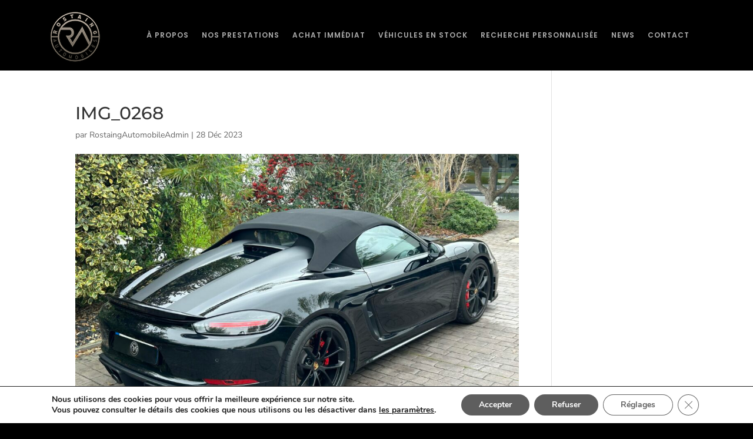

--- FILE ---
content_type: text/css
request_url: https://www.rostaing-automobiles.com/apps/et-cache/global/et-divi-customizer-global.min.css?ver=1760620460
body_size: 2660
content:
body,.et_pb_column_1_2 .et_quote_content blockquote cite,.et_pb_column_1_2 .et_link_content a.et_link_main_url,.et_pb_column_1_3 .et_quote_content blockquote cite,.et_pb_column_3_8 .et_quote_content blockquote cite,.et_pb_column_1_4 .et_quote_content blockquote cite,.et_pb_blog_grid .et_quote_content blockquote cite,.et_pb_column_1_3 .et_link_content a.et_link_main_url,.et_pb_column_3_8 .et_link_content a.et_link_main_url,.et_pb_column_1_4 .et_link_content a.et_link_main_url,.et_pb_blog_grid .et_link_content a.et_link_main_url,body .et_pb_bg_layout_light .et_pb_post p,body .et_pb_bg_layout_dark .et_pb_post p{font-size:14px}.et_pb_slide_content,.et_pb_best_value{font-size:15px}#et_search_icon:hover,.mobile_menu_bar:before,.mobile_menu_bar:after,.et_toggle_slide_menu:after,.et-social-icon a:hover,.et_pb_sum,.et_pb_pricing li a,.et_pb_pricing_table_button,.et_overlay:before,.entry-summary p.price ins,.et_pb_member_social_links a:hover,.et_pb_widget li a:hover,.et_pb_filterable_portfolio .et_pb_portfolio_filters li a.active,.et_pb_filterable_portfolio .et_pb_portofolio_pagination ul li a.active,.et_pb_gallery .et_pb_gallery_pagination ul li a.active,.wp-pagenavi span.current,.wp-pagenavi a:hover,.nav-single a,.tagged_as a,.posted_in a{color:#8f857a}.et_pb_contact_submit,.et_password_protected_form .et_submit_button,.et_pb_bg_layout_light .et_pb_newsletter_button,.comment-reply-link,.form-submit .et_pb_button,.et_pb_bg_layout_light .et_pb_promo_button,.et_pb_bg_layout_light .et_pb_more_button,.et_pb_contact p input[type="checkbox"]:checked+label i:before,.et_pb_bg_layout_light.et_pb_module.et_pb_button{color:#8f857a}.footer-widget h4{color:#8f857a}.et-search-form,.nav li ul,.et_mobile_menu,.footer-widget li:before,.et_pb_pricing li:before,blockquote{border-color:#8f857a}.et_pb_counter_amount,.et_pb_featured_table .et_pb_pricing_heading,.et_quote_content,.et_link_content,.et_audio_content,.et_pb_post_slider.et_pb_bg_layout_dark,.et_slide_in_menu_container,.et_pb_contact p input[type="radio"]:checked+label i:before{background-color:#8f857a}.container,.et_pb_row,.et_pb_slider .et_pb_container,.et_pb_fullwidth_section .et_pb_title_container,.et_pb_fullwidth_section .et_pb_title_featured_container,.et_pb_fullwidth_header:not(.et_pb_fullscreen) .et_pb_fullwidth_header_container{max-width:1400px}.et_boxed_layout #page-container,.et_boxed_layout.et_non_fixed_nav.et_transparent_nav #page-container #top-header,.et_boxed_layout.et_non_fixed_nav.et_transparent_nav #page-container #main-header,.et_fixed_nav.et_boxed_layout #page-container #top-header,.et_fixed_nav.et_boxed_layout #page-container #main-header,.et_boxed_layout #page-container .container,.et_boxed_layout #page-container .et_pb_row{max-width:1560px}a{color:#8f857a}.nav li ul{border-color:#e20059}.et_secondary_nav_enabled #page-container #top-header{background-color:#e20059!important}#et-secondary-nav li ul{background-color:#e20059}#main-header .nav li ul a{color:rgba(0,0,0,0.7)}#top-menu li.current-menu-ancestor>a,#top-menu li.current-menu-item>a,#top-menu li.current_page_item>a{color:#e20059}#main-footer .footer-widget h4,#main-footer .widget_block h1,#main-footer .widget_block h2,#main-footer .widget_block h3,#main-footer .widget_block h4,#main-footer .widget_block h5,#main-footer .widget_block h6{color:#e20059}.footer-widget li:before{border-color:#e20059}.footer-widget .et_pb_widget div,.footer-widget .et_pb_widget ul,.footer-widget .et_pb_widget ol,.footer-widget .et_pb_widget label{line-height:1.7em}#et-footer-nav .bottom-nav li.current-menu-item a{color:#e20059}body .et_pb_button{font-size:14px;background-color:#282828;border-color:#282828;border-radius:50px;font-weight:bold;font-style:normal;text-transform:none;text-decoration:none;}body.et_pb_button_helper_class .et_pb_button,body.et_pb_button_helper_class .et_pb_module.et_pb_button{color:#ffffff}body .et_pb_button:after{font-size:22.4px}body .et_pb_bg_layout_light.et_pb_button:hover,body .et_pb_bg_layout_light .et_pb_button:hover,body .et_pb_button:hover{color:#ffffff!important;background-color:#bc9049;border-color:#bc9049!important;border-radius:30px}@media only screen and (min-width:981px){.et_header_style_centered.et_hide_primary_logo #main-header:not(.et-fixed-header) .logo_container,.et_header_style_centered.et_hide_fixed_logo #main-header.et-fixed-header .logo_container{height:11.88px}}@media only screen and (min-width:1750px){.et_pb_row{padding:35px 0}.et_pb_section{padding:70px 0}.single.et_pb_pagebuilder_layout.et_full_width_page .et_post_meta_wrapper{padding-top:105px}.et_pb_fullwidth_section{padding:0}}	h1,h2,h3,h4,h5,h6{font-family:'Montserrat',Helvetica,Arial,Lucida,sans-serif}body,input,textarea,select{font-family:'Nunito Sans',Helvetica,Arial,Lucida,sans-serif}#page-container .et_pb_menu .et_pb_menu__wrap{justify-content:flex-end}.et_pb_blog_grid .et_pb_image_container img{height:330px}.owl-carousel .owl-item{min-height:1px;display:flex!important;align-content:center;flex-direction:row;flex-wrap:nowrap;justify-content:center;align-items:center}.owl-carousel .owl-stage{display:flex!important}.et_pb_slide_content{text-shadow:0em 0em 0em rgba(0,0,0,0.0)!important}.et_pb_slider .et_pb_slide{padding:0!important}#page-container{overflow-x:hidden!important}.et_pb_menu .et_pb_menu__wrap{justify-content:flex-start;margin-right:50px}.nav li ul{border-top:1px solid}.et-menu li li a{padding:6px 20px;width:250px}#menu-menu-principal li.current-menu-ancestor>a,#menu-menu-principal li.current-menu-item>a{background:none!important}.et_mobile_menu .menu-item-has-children>a{font-weight:600!important;background-color:rgba(0,0,0,0.0)}#mobile_menu li.current-menu-ancestor>a,#mobile_menu li.current-menu-ancestor>a{}#top-menu .sub-menu li{display:inline-block!important;text-align:left}#et-secondary-nav .menu-item-has-children>a:first-child:after,#top-menu .menu-item-has-children>a:first-child:after{font-family:ETmodules;content:"3";font-size:16px;position:absolute;right:0;top:35px!important;font-weight:800;color:#c20e1a}#top-menu li li a{padding:6px 20px;width:280px}.nav li ul{width:280px}h4{letter-spacing:0px!important}.wpcf7-list-item.first.last{margin-top:20px}.separateur-20{height:20px;display:block}#footer-widgets{padding:0}#footer-info{font-size:11px;margin:0 auto;text-align:center;display:block;float:none}.et_pb_row_1_tb_footer a:hover,.contain-textarea.cookie.c2 a{color:#fd4505!important}.dsm_contact_form_7 .wpcf7-form-control.wpcf7-submit{display:inline-block;font-family:inherit;cursor:pointer}#formulaire-responsive{max-width:600px;margin:0 auto;width:100%}.rang-form{width:100%;display:inline-block}.wpcf7 textarea{max-height:150px;max-width:579px;min-height:150px;width:100%}.demi-colonne,.colonne{float:left;position:relative;width:100%;-webkit-box-sizing:border-box;-moz-box-sizing:border-box;box-sizing:border-box}.clearfix:after{content:"";display:table;clear:both}.wpcf7 label{}.contain-textarea.cookie1 span{color:#676767;font-size:12px!important}.wpcf7-captchar{background-color:#FFF!important;margin-bottom:10px}.dsm_contact_form_7_btn_icon p{color:#CCC!important;padding-top:10px!important}.wpcf7 input[type="text"],.wpcf7 input[type="email"],.wpcf7 textarea{width:92%!important}.wpcf7 input[type="text"],.wpcf7 input[type="email"],.wpcf7 textarea{width:98%;padding:8px;border:0px solid #ccc;border-radius:0px;-webkit-box-sizing:border-box;-moz-box-sizing:border-box;box-sizing:border-box}.wpcf7 input[type="text"]:focus{}.wpcf7-submit{float:left}span.wpcf7-not-valid-tip{text-shadow:none;font-size:12px;color:#fff;background:#ff0000;padding:5px;width:92%!important}div.wpcf7-validation-errors{text-shadow:none;border:transparent;background:#f9cd00;padding:5px;color:#9C6533;text-align:center;margin:0;font-size:12px}div.wpcf7-mail-sent-ok{text-align:center;text-shadow:none;padding:5px;font-size:12px;background:#59a80f;border-color:#59a80f;color:#fff;margin:0}span.wpcf7-not-valid-tip{font-size:1em;font-weight:normal;display:block;padding:5px;margin:0px 5px 0 0px}input[type="checkbox"]{vertical-align:sub}#cookie-law-info-bar{padding:5px 0}.contain-textarea.cookie1 span{font-size:13px!important;width:91%!important}.contain-textarea.cookie1 .wpcf7-not-valid-tip{display:none}.contain-textarea.cookie1 a{color:#000!important;font-size:0.9rem!important}.contain-textarea.cookie.c2{display:block;margin-top:10px;font-style:normal;font-size:0.8rem!important;line-height:1.1}@media all and (min-width:1280px) and (max-width:1500px){.et_pb_blog_grid .et_pb_image_container img{height:auto;min-height:281px}}@media all and (min-width:1150px) and (max-width:1280px){.et_pb_blog_grid .et_pb_image_container img{height:auto;min-height:247px}}@media all and (min-width:1020px) and (max-width:1150px){.et_pb_blog_grid .et_pb_image_container img{height:auto;min-height:221px}}@media all and (min-width:980px) and (max-width:1020px){.et_pb_blog_grid .et_pb_image_container img{height:auto;min-height:210px}}@media all and (max-width:980px){.et_pb_blog_grid .et_pb_image_container img{height:255px}.et_pb_menu .et_mobile_menu{top:100%;padding:10px}.et_mobile_menu li a{padding:5px 20px;display:block}.et_mobile_menu li a:hover,.nav ul li a:hover{background-color:rgba(0,0,0,.0);opacity:1}.et_divi_100_custom_hamburger_menu__icon{position:relative;display:block;width:2.2rem;height:1.875rem;box-sizing:border-box;cursor:pointer;padding:0.25rem;clear:both;margin-bottom:0!important}body.logged-in.admin-bar .et_pb_section_1_tb_header{padding-top:10px;top:auto!important}.et_pb_section_1_tb_header.et_pb_section{padding-top:13px;padding-bottom:7px}.et_pb_row_1_tb_header.et_pb_row{padding-top:10px!important}}@media all and (max-width:767px){.et_pb_blog_grid .et_pb_image_container img{height:auto}}@media all and (min-width:450px){.demi-colonne{width:48%}}